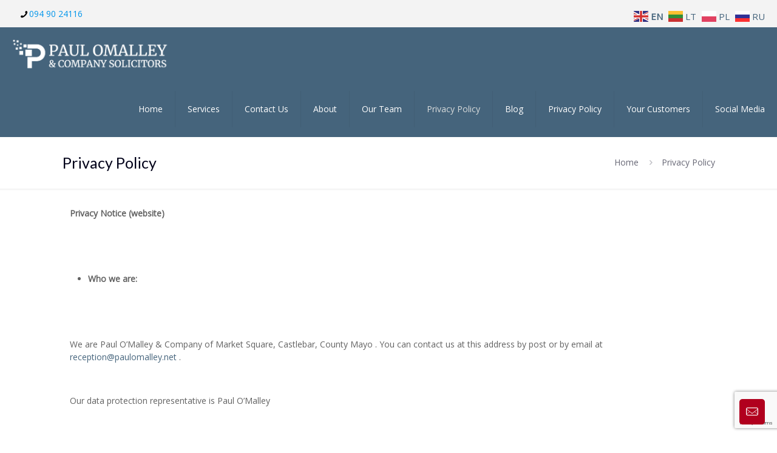

--- FILE ---
content_type: text/html; charset=utf-8
request_url: https://www.google.com/recaptcha/api2/anchor?ar=1&k=6LeXvYkaAAAAAGnLhh2p0oQdqvorW6npFm2s1WcH&co=aHR0cHM6Ly9wYXVsb21hbGxleXNvbGljaXRvcnMuaWU6NDQz&hl=en&v=7gg7H51Q-naNfhmCP3_R47ho&size=invisible&anchor-ms=20000&execute-ms=15000&cb=qws6qvjy2lng
body_size: 48066
content:
<!DOCTYPE HTML><html dir="ltr" lang="en"><head><meta http-equiv="Content-Type" content="text/html; charset=UTF-8">
<meta http-equiv="X-UA-Compatible" content="IE=edge">
<title>reCAPTCHA</title>
<style type="text/css">
/* cyrillic-ext */
@font-face {
  font-family: 'Roboto';
  font-style: normal;
  font-weight: 400;
  font-stretch: 100%;
  src: url(//fonts.gstatic.com/s/roboto/v48/KFO7CnqEu92Fr1ME7kSn66aGLdTylUAMa3GUBHMdazTgWw.woff2) format('woff2');
  unicode-range: U+0460-052F, U+1C80-1C8A, U+20B4, U+2DE0-2DFF, U+A640-A69F, U+FE2E-FE2F;
}
/* cyrillic */
@font-face {
  font-family: 'Roboto';
  font-style: normal;
  font-weight: 400;
  font-stretch: 100%;
  src: url(//fonts.gstatic.com/s/roboto/v48/KFO7CnqEu92Fr1ME7kSn66aGLdTylUAMa3iUBHMdazTgWw.woff2) format('woff2');
  unicode-range: U+0301, U+0400-045F, U+0490-0491, U+04B0-04B1, U+2116;
}
/* greek-ext */
@font-face {
  font-family: 'Roboto';
  font-style: normal;
  font-weight: 400;
  font-stretch: 100%;
  src: url(//fonts.gstatic.com/s/roboto/v48/KFO7CnqEu92Fr1ME7kSn66aGLdTylUAMa3CUBHMdazTgWw.woff2) format('woff2');
  unicode-range: U+1F00-1FFF;
}
/* greek */
@font-face {
  font-family: 'Roboto';
  font-style: normal;
  font-weight: 400;
  font-stretch: 100%;
  src: url(//fonts.gstatic.com/s/roboto/v48/KFO7CnqEu92Fr1ME7kSn66aGLdTylUAMa3-UBHMdazTgWw.woff2) format('woff2');
  unicode-range: U+0370-0377, U+037A-037F, U+0384-038A, U+038C, U+038E-03A1, U+03A3-03FF;
}
/* math */
@font-face {
  font-family: 'Roboto';
  font-style: normal;
  font-weight: 400;
  font-stretch: 100%;
  src: url(//fonts.gstatic.com/s/roboto/v48/KFO7CnqEu92Fr1ME7kSn66aGLdTylUAMawCUBHMdazTgWw.woff2) format('woff2');
  unicode-range: U+0302-0303, U+0305, U+0307-0308, U+0310, U+0312, U+0315, U+031A, U+0326-0327, U+032C, U+032F-0330, U+0332-0333, U+0338, U+033A, U+0346, U+034D, U+0391-03A1, U+03A3-03A9, U+03B1-03C9, U+03D1, U+03D5-03D6, U+03F0-03F1, U+03F4-03F5, U+2016-2017, U+2034-2038, U+203C, U+2040, U+2043, U+2047, U+2050, U+2057, U+205F, U+2070-2071, U+2074-208E, U+2090-209C, U+20D0-20DC, U+20E1, U+20E5-20EF, U+2100-2112, U+2114-2115, U+2117-2121, U+2123-214F, U+2190, U+2192, U+2194-21AE, U+21B0-21E5, U+21F1-21F2, U+21F4-2211, U+2213-2214, U+2216-22FF, U+2308-230B, U+2310, U+2319, U+231C-2321, U+2336-237A, U+237C, U+2395, U+239B-23B7, U+23D0, U+23DC-23E1, U+2474-2475, U+25AF, U+25B3, U+25B7, U+25BD, U+25C1, U+25CA, U+25CC, U+25FB, U+266D-266F, U+27C0-27FF, U+2900-2AFF, U+2B0E-2B11, U+2B30-2B4C, U+2BFE, U+3030, U+FF5B, U+FF5D, U+1D400-1D7FF, U+1EE00-1EEFF;
}
/* symbols */
@font-face {
  font-family: 'Roboto';
  font-style: normal;
  font-weight: 400;
  font-stretch: 100%;
  src: url(//fonts.gstatic.com/s/roboto/v48/KFO7CnqEu92Fr1ME7kSn66aGLdTylUAMaxKUBHMdazTgWw.woff2) format('woff2');
  unicode-range: U+0001-000C, U+000E-001F, U+007F-009F, U+20DD-20E0, U+20E2-20E4, U+2150-218F, U+2190, U+2192, U+2194-2199, U+21AF, U+21E6-21F0, U+21F3, U+2218-2219, U+2299, U+22C4-22C6, U+2300-243F, U+2440-244A, U+2460-24FF, U+25A0-27BF, U+2800-28FF, U+2921-2922, U+2981, U+29BF, U+29EB, U+2B00-2BFF, U+4DC0-4DFF, U+FFF9-FFFB, U+10140-1018E, U+10190-1019C, U+101A0, U+101D0-101FD, U+102E0-102FB, U+10E60-10E7E, U+1D2C0-1D2D3, U+1D2E0-1D37F, U+1F000-1F0FF, U+1F100-1F1AD, U+1F1E6-1F1FF, U+1F30D-1F30F, U+1F315, U+1F31C, U+1F31E, U+1F320-1F32C, U+1F336, U+1F378, U+1F37D, U+1F382, U+1F393-1F39F, U+1F3A7-1F3A8, U+1F3AC-1F3AF, U+1F3C2, U+1F3C4-1F3C6, U+1F3CA-1F3CE, U+1F3D4-1F3E0, U+1F3ED, U+1F3F1-1F3F3, U+1F3F5-1F3F7, U+1F408, U+1F415, U+1F41F, U+1F426, U+1F43F, U+1F441-1F442, U+1F444, U+1F446-1F449, U+1F44C-1F44E, U+1F453, U+1F46A, U+1F47D, U+1F4A3, U+1F4B0, U+1F4B3, U+1F4B9, U+1F4BB, U+1F4BF, U+1F4C8-1F4CB, U+1F4D6, U+1F4DA, U+1F4DF, U+1F4E3-1F4E6, U+1F4EA-1F4ED, U+1F4F7, U+1F4F9-1F4FB, U+1F4FD-1F4FE, U+1F503, U+1F507-1F50B, U+1F50D, U+1F512-1F513, U+1F53E-1F54A, U+1F54F-1F5FA, U+1F610, U+1F650-1F67F, U+1F687, U+1F68D, U+1F691, U+1F694, U+1F698, U+1F6AD, U+1F6B2, U+1F6B9-1F6BA, U+1F6BC, U+1F6C6-1F6CF, U+1F6D3-1F6D7, U+1F6E0-1F6EA, U+1F6F0-1F6F3, U+1F6F7-1F6FC, U+1F700-1F7FF, U+1F800-1F80B, U+1F810-1F847, U+1F850-1F859, U+1F860-1F887, U+1F890-1F8AD, U+1F8B0-1F8BB, U+1F8C0-1F8C1, U+1F900-1F90B, U+1F93B, U+1F946, U+1F984, U+1F996, U+1F9E9, U+1FA00-1FA6F, U+1FA70-1FA7C, U+1FA80-1FA89, U+1FA8F-1FAC6, U+1FACE-1FADC, U+1FADF-1FAE9, U+1FAF0-1FAF8, U+1FB00-1FBFF;
}
/* vietnamese */
@font-face {
  font-family: 'Roboto';
  font-style: normal;
  font-weight: 400;
  font-stretch: 100%;
  src: url(//fonts.gstatic.com/s/roboto/v48/KFO7CnqEu92Fr1ME7kSn66aGLdTylUAMa3OUBHMdazTgWw.woff2) format('woff2');
  unicode-range: U+0102-0103, U+0110-0111, U+0128-0129, U+0168-0169, U+01A0-01A1, U+01AF-01B0, U+0300-0301, U+0303-0304, U+0308-0309, U+0323, U+0329, U+1EA0-1EF9, U+20AB;
}
/* latin-ext */
@font-face {
  font-family: 'Roboto';
  font-style: normal;
  font-weight: 400;
  font-stretch: 100%;
  src: url(//fonts.gstatic.com/s/roboto/v48/KFO7CnqEu92Fr1ME7kSn66aGLdTylUAMa3KUBHMdazTgWw.woff2) format('woff2');
  unicode-range: U+0100-02BA, U+02BD-02C5, U+02C7-02CC, U+02CE-02D7, U+02DD-02FF, U+0304, U+0308, U+0329, U+1D00-1DBF, U+1E00-1E9F, U+1EF2-1EFF, U+2020, U+20A0-20AB, U+20AD-20C0, U+2113, U+2C60-2C7F, U+A720-A7FF;
}
/* latin */
@font-face {
  font-family: 'Roboto';
  font-style: normal;
  font-weight: 400;
  font-stretch: 100%;
  src: url(//fonts.gstatic.com/s/roboto/v48/KFO7CnqEu92Fr1ME7kSn66aGLdTylUAMa3yUBHMdazQ.woff2) format('woff2');
  unicode-range: U+0000-00FF, U+0131, U+0152-0153, U+02BB-02BC, U+02C6, U+02DA, U+02DC, U+0304, U+0308, U+0329, U+2000-206F, U+20AC, U+2122, U+2191, U+2193, U+2212, U+2215, U+FEFF, U+FFFD;
}
/* cyrillic-ext */
@font-face {
  font-family: 'Roboto';
  font-style: normal;
  font-weight: 500;
  font-stretch: 100%;
  src: url(//fonts.gstatic.com/s/roboto/v48/KFO7CnqEu92Fr1ME7kSn66aGLdTylUAMa3GUBHMdazTgWw.woff2) format('woff2');
  unicode-range: U+0460-052F, U+1C80-1C8A, U+20B4, U+2DE0-2DFF, U+A640-A69F, U+FE2E-FE2F;
}
/* cyrillic */
@font-face {
  font-family: 'Roboto';
  font-style: normal;
  font-weight: 500;
  font-stretch: 100%;
  src: url(//fonts.gstatic.com/s/roboto/v48/KFO7CnqEu92Fr1ME7kSn66aGLdTylUAMa3iUBHMdazTgWw.woff2) format('woff2');
  unicode-range: U+0301, U+0400-045F, U+0490-0491, U+04B0-04B1, U+2116;
}
/* greek-ext */
@font-face {
  font-family: 'Roboto';
  font-style: normal;
  font-weight: 500;
  font-stretch: 100%;
  src: url(//fonts.gstatic.com/s/roboto/v48/KFO7CnqEu92Fr1ME7kSn66aGLdTylUAMa3CUBHMdazTgWw.woff2) format('woff2');
  unicode-range: U+1F00-1FFF;
}
/* greek */
@font-face {
  font-family: 'Roboto';
  font-style: normal;
  font-weight: 500;
  font-stretch: 100%;
  src: url(//fonts.gstatic.com/s/roboto/v48/KFO7CnqEu92Fr1ME7kSn66aGLdTylUAMa3-UBHMdazTgWw.woff2) format('woff2');
  unicode-range: U+0370-0377, U+037A-037F, U+0384-038A, U+038C, U+038E-03A1, U+03A3-03FF;
}
/* math */
@font-face {
  font-family: 'Roboto';
  font-style: normal;
  font-weight: 500;
  font-stretch: 100%;
  src: url(//fonts.gstatic.com/s/roboto/v48/KFO7CnqEu92Fr1ME7kSn66aGLdTylUAMawCUBHMdazTgWw.woff2) format('woff2');
  unicode-range: U+0302-0303, U+0305, U+0307-0308, U+0310, U+0312, U+0315, U+031A, U+0326-0327, U+032C, U+032F-0330, U+0332-0333, U+0338, U+033A, U+0346, U+034D, U+0391-03A1, U+03A3-03A9, U+03B1-03C9, U+03D1, U+03D5-03D6, U+03F0-03F1, U+03F4-03F5, U+2016-2017, U+2034-2038, U+203C, U+2040, U+2043, U+2047, U+2050, U+2057, U+205F, U+2070-2071, U+2074-208E, U+2090-209C, U+20D0-20DC, U+20E1, U+20E5-20EF, U+2100-2112, U+2114-2115, U+2117-2121, U+2123-214F, U+2190, U+2192, U+2194-21AE, U+21B0-21E5, U+21F1-21F2, U+21F4-2211, U+2213-2214, U+2216-22FF, U+2308-230B, U+2310, U+2319, U+231C-2321, U+2336-237A, U+237C, U+2395, U+239B-23B7, U+23D0, U+23DC-23E1, U+2474-2475, U+25AF, U+25B3, U+25B7, U+25BD, U+25C1, U+25CA, U+25CC, U+25FB, U+266D-266F, U+27C0-27FF, U+2900-2AFF, U+2B0E-2B11, U+2B30-2B4C, U+2BFE, U+3030, U+FF5B, U+FF5D, U+1D400-1D7FF, U+1EE00-1EEFF;
}
/* symbols */
@font-face {
  font-family: 'Roboto';
  font-style: normal;
  font-weight: 500;
  font-stretch: 100%;
  src: url(//fonts.gstatic.com/s/roboto/v48/KFO7CnqEu92Fr1ME7kSn66aGLdTylUAMaxKUBHMdazTgWw.woff2) format('woff2');
  unicode-range: U+0001-000C, U+000E-001F, U+007F-009F, U+20DD-20E0, U+20E2-20E4, U+2150-218F, U+2190, U+2192, U+2194-2199, U+21AF, U+21E6-21F0, U+21F3, U+2218-2219, U+2299, U+22C4-22C6, U+2300-243F, U+2440-244A, U+2460-24FF, U+25A0-27BF, U+2800-28FF, U+2921-2922, U+2981, U+29BF, U+29EB, U+2B00-2BFF, U+4DC0-4DFF, U+FFF9-FFFB, U+10140-1018E, U+10190-1019C, U+101A0, U+101D0-101FD, U+102E0-102FB, U+10E60-10E7E, U+1D2C0-1D2D3, U+1D2E0-1D37F, U+1F000-1F0FF, U+1F100-1F1AD, U+1F1E6-1F1FF, U+1F30D-1F30F, U+1F315, U+1F31C, U+1F31E, U+1F320-1F32C, U+1F336, U+1F378, U+1F37D, U+1F382, U+1F393-1F39F, U+1F3A7-1F3A8, U+1F3AC-1F3AF, U+1F3C2, U+1F3C4-1F3C6, U+1F3CA-1F3CE, U+1F3D4-1F3E0, U+1F3ED, U+1F3F1-1F3F3, U+1F3F5-1F3F7, U+1F408, U+1F415, U+1F41F, U+1F426, U+1F43F, U+1F441-1F442, U+1F444, U+1F446-1F449, U+1F44C-1F44E, U+1F453, U+1F46A, U+1F47D, U+1F4A3, U+1F4B0, U+1F4B3, U+1F4B9, U+1F4BB, U+1F4BF, U+1F4C8-1F4CB, U+1F4D6, U+1F4DA, U+1F4DF, U+1F4E3-1F4E6, U+1F4EA-1F4ED, U+1F4F7, U+1F4F9-1F4FB, U+1F4FD-1F4FE, U+1F503, U+1F507-1F50B, U+1F50D, U+1F512-1F513, U+1F53E-1F54A, U+1F54F-1F5FA, U+1F610, U+1F650-1F67F, U+1F687, U+1F68D, U+1F691, U+1F694, U+1F698, U+1F6AD, U+1F6B2, U+1F6B9-1F6BA, U+1F6BC, U+1F6C6-1F6CF, U+1F6D3-1F6D7, U+1F6E0-1F6EA, U+1F6F0-1F6F3, U+1F6F7-1F6FC, U+1F700-1F7FF, U+1F800-1F80B, U+1F810-1F847, U+1F850-1F859, U+1F860-1F887, U+1F890-1F8AD, U+1F8B0-1F8BB, U+1F8C0-1F8C1, U+1F900-1F90B, U+1F93B, U+1F946, U+1F984, U+1F996, U+1F9E9, U+1FA00-1FA6F, U+1FA70-1FA7C, U+1FA80-1FA89, U+1FA8F-1FAC6, U+1FACE-1FADC, U+1FADF-1FAE9, U+1FAF0-1FAF8, U+1FB00-1FBFF;
}
/* vietnamese */
@font-face {
  font-family: 'Roboto';
  font-style: normal;
  font-weight: 500;
  font-stretch: 100%;
  src: url(//fonts.gstatic.com/s/roboto/v48/KFO7CnqEu92Fr1ME7kSn66aGLdTylUAMa3OUBHMdazTgWw.woff2) format('woff2');
  unicode-range: U+0102-0103, U+0110-0111, U+0128-0129, U+0168-0169, U+01A0-01A1, U+01AF-01B0, U+0300-0301, U+0303-0304, U+0308-0309, U+0323, U+0329, U+1EA0-1EF9, U+20AB;
}
/* latin-ext */
@font-face {
  font-family: 'Roboto';
  font-style: normal;
  font-weight: 500;
  font-stretch: 100%;
  src: url(//fonts.gstatic.com/s/roboto/v48/KFO7CnqEu92Fr1ME7kSn66aGLdTylUAMa3KUBHMdazTgWw.woff2) format('woff2');
  unicode-range: U+0100-02BA, U+02BD-02C5, U+02C7-02CC, U+02CE-02D7, U+02DD-02FF, U+0304, U+0308, U+0329, U+1D00-1DBF, U+1E00-1E9F, U+1EF2-1EFF, U+2020, U+20A0-20AB, U+20AD-20C0, U+2113, U+2C60-2C7F, U+A720-A7FF;
}
/* latin */
@font-face {
  font-family: 'Roboto';
  font-style: normal;
  font-weight: 500;
  font-stretch: 100%;
  src: url(//fonts.gstatic.com/s/roboto/v48/KFO7CnqEu92Fr1ME7kSn66aGLdTylUAMa3yUBHMdazQ.woff2) format('woff2');
  unicode-range: U+0000-00FF, U+0131, U+0152-0153, U+02BB-02BC, U+02C6, U+02DA, U+02DC, U+0304, U+0308, U+0329, U+2000-206F, U+20AC, U+2122, U+2191, U+2193, U+2212, U+2215, U+FEFF, U+FFFD;
}
/* cyrillic-ext */
@font-face {
  font-family: 'Roboto';
  font-style: normal;
  font-weight: 900;
  font-stretch: 100%;
  src: url(//fonts.gstatic.com/s/roboto/v48/KFO7CnqEu92Fr1ME7kSn66aGLdTylUAMa3GUBHMdazTgWw.woff2) format('woff2');
  unicode-range: U+0460-052F, U+1C80-1C8A, U+20B4, U+2DE0-2DFF, U+A640-A69F, U+FE2E-FE2F;
}
/* cyrillic */
@font-face {
  font-family: 'Roboto';
  font-style: normal;
  font-weight: 900;
  font-stretch: 100%;
  src: url(//fonts.gstatic.com/s/roboto/v48/KFO7CnqEu92Fr1ME7kSn66aGLdTylUAMa3iUBHMdazTgWw.woff2) format('woff2');
  unicode-range: U+0301, U+0400-045F, U+0490-0491, U+04B0-04B1, U+2116;
}
/* greek-ext */
@font-face {
  font-family: 'Roboto';
  font-style: normal;
  font-weight: 900;
  font-stretch: 100%;
  src: url(//fonts.gstatic.com/s/roboto/v48/KFO7CnqEu92Fr1ME7kSn66aGLdTylUAMa3CUBHMdazTgWw.woff2) format('woff2');
  unicode-range: U+1F00-1FFF;
}
/* greek */
@font-face {
  font-family: 'Roboto';
  font-style: normal;
  font-weight: 900;
  font-stretch: 100%;
  src: url(//fonts.gstatic.com/s/roboto/v48/KFO7CnqEu92Fr1ME7kSn66aGLdTylUAMa3-UBHMdazTgWw.woff2) format('woff2');
  unicode-range: U+0370-0377, U+037A-037F, U+0384-038A, U+038C, U+038E-03A1, U+03A3-03FF;
}
/* math */
@font-face {
  font-family: 'Roboto';
  font-style: normal;
  font-weight: 900;
  font-stretch: 100%;
  src: url(//fonts.gstatic.com/s/roboto/v48/KFO7CnqEu92Fr1ME7kSn66aGLdTylUAMawCUBHMdazTgWw.woff2) format('woff2');
  unicode-range: U+0302-0303, U+0305, U+0307-0308, U+0310, U+0312, U+0315, U+031A, U+0326-0327, U+032C, U+032F-0330, U+0332-0333, U+0338, U+033A, U+0346, U+034D, U+0391-03A1, U+03A3-03A9, U+03B1-03C9, U+03D1, U+03D5-03D6, U+03F0-03F1, U+03F4-03F5, U+2016-2017, U+2034-2038, U+203C, U+2040, U+2043, U+2047, U+2050, U+2057, U+205F, U+2070-2071, U+2074-208E, U+2090-209C, U+20D0-20DC, U+20E1, U+20E5-20EF, U+2100-2112, U+2114-2115, U+2117-2121, U+2123-214F, U+2190, U+2192, U+2194-21AE, U+21B0-21E5, U+21F1-21F2, U+21F4-2211, U+2213-2214, U+2216-22FF, U+2308-230B, U+2310, U+2319, U+231C-2321, U+2336-237A, U+237C, U+2395, U+239B-23B7, U+23D0, U+23DC-23E1, U+2474-2475, U+25AF, U+25B3, U+25B7, U+25BD, U+25C1, U+25CA, U+25CC, U+25FB, U+266D-266F, U+27C0-27FF, U+2900-2AFF, U+2B0E-2B11, U+2B30-2B4C, U+2BFE, U+3030, U+FF5B, U+FF5D, U+1D400-1D7FF, U+1EE00-1EEFF;
}
/* symbols */
@font-face {
  font-family: 'Roboto';
  font-style: normal;
  font-weight: 900;
  font-stretch: 100%;
  src: url(//fonts.gstatic.com/s/roboto/v48/KFO7CnqEu92Fr1ME7kSn66aGLdTylUAMaxKUBHMdazTgWw.woff2) format('woff2');
  unicode-range: U+0001-000C, U+000E-001F, U+007F-009F, U+20DD-20E0, U+20E2-20E4, U+2150-218F, U+2190, U+2192, U+2194-2199, U+21AF, U+21E6-21F0, U+21F3, U+2218-2219, U+2299, U+22C4-22C6, U+2300-243F, U+2440-244A, U+2460-24FF, U+25A0-27BF, U+2800-28FF, U+2921-2922, U+2981, U+29BF, U+29EB, U+2B00-2BFF, U+4DC0-4DFF, U+FFF9-FFFB, U+10140-1018E, U+10190-1019C, U+101A0, U+101D0-101FD, U+102E0-102FB, U+10E60-10E7E, U+1D2C0-1D2D3, U+1D2E0-1D37F, U+1F000-1F0FF, U+1F100-1F1AD, U+1F1E6-1F1FF, U+1F30D-1F30F, U+1F315, U+1F31C, U+1F31E, U+1F320-1F32C, U+1F336, U+1F378, U+1F37D, U+1F382, U+1F393-1F39F, U+1F3A7-1F3A8, U+1F3AC-1F3AF, U+1F3C2, U+1F3C4-1F3C6, U+1F3CA-1F3CE, U+1F3D4-1F3E0, U+1F3ED, U+1F3F1-1F3F3, U+1F3F5-1F3F7, U+1F408, U+1F415, U+1F41F, U+1F426, U+1F43F, U+1F441-1F442, U+1F444, U+1F446-1F449, U+1F44C-1F44E, U+1F453, U+1F46A, U+1F47D, U+1F4A3, U+1F4B0, U+1F4B3, U+1F4B9, U+1F4BB, U+1F4BF, U+1F4C8-1F4CB, U+1F4D6, U+1F4DA, U+1F4DF, U+1F4E3-1F4E6, U+1F4EA-1F4ED, U+1F4F7, U+1F4F9-1F4FB, U+1F4FD-1F4FE, U+1F503, U+1F507-1F50B, U+1F50D, U+1F512-1F513, U+1F53E-1F54A, U+1F54F-1F5FA, U+1F610, U+1F650-1F67F, U+1F687, U+1F68D, U+1F691, U+1F694, U+1F698, U+1F6AD, U+1F6B2, U+1F6B9-1F6BA, U+1F6BC, U+1F6C6-1F6CF, U+1F6D3-1F6D7, U+1F6E0-1F6EA, U+1F6F0-1F6F3, U+1F6F7-1F6FC, U+1F700-1F7FF, U+1F800-1F80B, U+1F810-1F847, U+1F850-1F859, U+1F860-1F887, U+1F890-1F8AD, U+1F8B0-1F8BB, U+1F8C0-1F8C1, U+1F900-1F90B, U+1F93B, U+1F946, U+1F984, U+1F996, U+1F9E9, U+1FA00-1FA6F, U+1FA70-1FA7C, U+1FA80-1FA89, U+1FA8F-1FAC6, U+1FACE-1FADC, U+1FADF-1FAE9, U+1FAF0-1FAF8, U+1FB00-1FBFF;
}
/* vietnamese */
@font-face {
  font-family: 'Roboto';
  font-style: normal;
  font-weight: 900;
  font-stretch: 100%;
  src: url(//fonts.gstatic.com/s/roboto/v48/KFO7CnqEu92Fr1ME7kSn66aGLdTylUAMa3OUBHMdazTgWw.woff2) format('woff2');
  unicode-range: U+0102-0103, U+0110-0111, U+0128-0129, U+0168-0169, U+01A0-01A1, U+01AF-01B0, U+0300-0301, U+0303-0304, U+0308-0309, U+0323, U+0329, U+1EA0-1EF9, U+20AB;
}
/* latin-ext */
@font-face {
  font-family: 'Roboto';
  font-style: normal;
  font-weight: 900;
  font-stretch: 100%;
  src: url(//fonts.gstatic.com/s/roboto/v48/KFO7CnqEu92Fr1ME7kSn66aGLdTylUAMa3KUBHMdazTgWw.woff2) format('woff2');
  unicode-range: U+0100-02BA, U+02BD-02C5, U+02C7-02CC, U+02CE-02D7, U+02DD-02FF, U+0304, U+0308, U+0329, U+1D00-1DBF, U+1E00-1E9F, U+1EF2-1EFF, U+2020, U+20A0-20AB, U+20AD-20C0, U+2113, U+2C60-2C7F, U+A720-A7FF;
}
/* latin */
@font-face {
  font-family: 'Roboto';
  font-style: normal;
  font-weight: 900;
  font-stretch: 100%;
  src: url(//fonts.gstatic.com/s/roboto/v48/KFO7CnqEu92Fr1ME7kSn66aGLdTylUAMa3yUBHMdazQ.woff2) format('woff2');
  unicode-range: U+0000-00FF, U+0131, U+0152-0153, U+02BB-02BC, U+02C6, U+02DA, U+02DC, U+0304, U+0308, U+0329, U+2000-206F, U+20AC, U+2122, U+2191, U+2193, U+2212, U+2215, U+FEFF, U+FFFD;
}

</style>
<link rel="stylesheet" type="text/css" href="https://www.gstatic.com/recaptcha/releases/7gg7H51Q-naNfhmCP3_R47ho/styles__ltr.css">
<script nonce="_2l-IUvUfOdkuIClTdfpqA" type="text/javascript">window['__recaptcha_api'] = 'https://www.google.com/recaptcha/api2/';</script>
<script type="text/javascript" src="https://www.gstatic.com/recaptcha/releases/7gg7H51Q-naNfhmCP3_R47ho/recaptcha__en.js" nonce="_2l-IUvUfOdkuIClTdfpqA">
      
    </script></head>
<body><div id="rc-anchor-alert" class="rc-anchor-alert"></div>
<input type="hidden" id="recaptcha-token" value="[base64]">
<script type="text/javascript" nonce="_2l-IUvUfOdkuIClTdfpqA">
      recaptcha.anchor.Main.init("[\x22ainput\x22,[\x22bgdata\x22,\x22\x22,\[base64]/[base64]/[base64]/KE4oMTI0LHYsdi5HKSxMWihsLHYpKTpOKDEyNCx2LGwpLFYpLHYpLFQpKSxGKDE3MSx2KX0scjc9ZnVuY3Rpb24obCl7cmV0dXJuIGx9LEM9ZnVuY3Rpb24obCxWLHYpe04odixsLFYpLFZbYWtdPTI3OTZ9LG49ZnVuY3Rpb24obCxWKXtWLlg9KChWLlg/[base64]/[base64]/[base64]/[base64]/[base64]/[base64]/[base64]/[base64]/[base64]/[base64]/[base64]\\u003d\x22,\[base64]\\u003d\\u003d\x22,\x22F0ElWzzDiXc9YsKBVjTCjcO/wobCg8OoFMK0w4lWVMKLXsKlfXMaJi7DrAZjw5kywpLDrMObEcORVMOTQXJ+UgbCtQApwrbCqUzDpzlNdXkrw55KSMKjw4FmZxjChcOvT8KgQ8O6GMKTSnFGfA3DsErDucOIQ8KeY8O6w5PCrQ7CncKrQDQYLnLCn8KtXhgSNmYkJ8Kcw43Dkw/CvAjDrQ48woMywqXDjgzCsClNWsOfw6jDvmDDrsKEPTnCpz1gwovDgMODwoVCwrsoVcOYwpnDjsO/[base64]/[base64]/DiB8Pw79Ifz/CrsKJwoXDjHfCj3XCksKbwrlfw68xw6gEwqkmwo3DhzwIJMOVYsOfw6LCoitCw7Rhwp0GFMO5wrrCszLCh8KTJsOtY8KCwpDDkknDoC5owozClMOtw4kfwqlOw6fCssOdVzrDnEVsD1TCug/CkBDCuxdiPhLCu8KeNBxawrDCmU3Dl8ORG8K/I1Nrc8O6RcKKw5vCgGHClcKQLsObw6PCqcKHw5NYKmPChMK3w7Frw5fDmcOXLsKFbcKawrTDhcOswp0PTsOwb8KQecOawqwWw7ViSmZrRRnCs8KZF0/DhcOYw4xtw6PDvsOsR1LDpkl9woDCuB4yEGQfIsKVQMKFTWBow73DpnBnw6rCjh9YOMKdVQvDkMOqwrgmwplbwrIRw7PClsKKwrPDu0DCpV59w799dsObQ1fDl8O9P8OWHRbDjDs2w63Cn0DCrcOjw6rCkV1fFjTCv8K0w45dSMKXwod/wq3DrDLDkS4Tw4oXw5E8wqDDhThiw6YpJcKQcyJESivDlcOleg3CgMO/[base64]/Dhx7CoyBjw6ooHWTDgcKXw6rDl8O0ZGDDuxzDssO3w7zDo1ZBY8KewqsKw4DDgSrDg8KKwqc0wrY5X1zDiA0OehHDvcObaMOUFMKwwoPDnikZRMOgwq4Fw43CkVU/WsOVwr4mwr3CgsOhw7pCw50XZzp5w7IcBCTCicKNwqY/[base64]/CnsKzYTHDtx99I8O7JMOGw5YTw5/DjcOsPUt+GcOafMORTcO8w6QQw7XDnMOAPMKrCcOZw5kodGNuw78Awro3JxcFQwzCqMKbNH7DmMKgw47DrknDlMO4wrvDmhlKUxgWw5jDuMOZE3sDwqVFKyQlBwfDsAsiwovCqsOnEF4/[base64]/wrxPZ8OKWAV8w5YtwrnDjMOQwq14UUEWw7M4Z37Du8KNdRoRXX96YEZHSRhKwpNfwqDClyIWw6UNw4c3wo0Ow5QAw6sCwo0Mw7/DvwzCtjlGw5jDlWtzISYZUmA1wrNzEWIpbUXCqcO7w5jDo1/[base64]/[base64]/DvcOga315w4LDh8OYw7EGwqDCpGDCq2bCjyXDpGALehTCr8KAw79IJ8KmFgoLw7k/w5kLwozDuSQhGsKbw6vDgcKUwq7Cu8KZAsKXaMOMP8OGf8O/NcKHw4/CjcOgZcKCQVtqwpLCm8OhKcKsA8OZWz/CqjvCuMO/w5DDpcO0JAttw63CrcOGwq8kwojCj8KkwobClMKqBHfCkxbDrjPCpH7CscKnbkzDqFBcfcOUw68/CMOvScOTw5Uww4zDqhnDuhw7w4zCr8KGw4gFcsKmJSgwOMOTSFzCsWHDi8KHLHxdOsOdGwkmwrleaVnDmFYwCX7Cp8OHwqIvY1nCiVjCrWfDvQgZw6tew5nDhsKbwozCtcKyw6TDgkjCgcKrLk/[base64]/CiiZbKsKuwq/[base64]/[base64]/w7cTwotEwolidMOUw7UZw6rDlMOew4QNw7fDpsKCQMOGLMO4AMO2aS4LwqlEw4hlOsKCwrYGd1jDssKRLsONfAjCmcOyw4/DrQfCtMKQw5IQwpN+wrIGw4TDuQUCI8K7X21jHMKQw7FrOxgew4DCpyvCrGZHw7DDrGHDi37CgFZjw4Qzwo/Dh0dwNj/[base64]/[base64]/[base64]/DuzECZcK8PMOjMAIQw6QCVDrCh8OiYcKQwqMOa8KIBUjDjlPDtMKJwo7CnMOgwr51OMKqVsKlwpPCqcKtw7JnwoLDoRbCtMKpwqIiVz5ePAoswoLCqsKDW8OhW8K2GAvCpj/CjsKuw4ISwpksCcOwczdJw6HChsKFQGxYWRXCiMKZNHrDm0Jte8O8AMKlXxk/wqbDscOFwqvDijsFRsOQw7nCh8Kfwr4Two83w6khw6LDlMOCYMK/CcOrwqZLwogiBMKvMl4vw5DDqC4fw7/DtwQdwq3DunXCn1IZw6vCrcO8wqNyOSjDscOlwqACL8OSWMKnw64UAsOYdmYebDfDicKjXcOSHMORMCt/csO6OsKWdBduFBDCt8OswoVOHcKaH2wICjZ1w7/[base64]/Dnh9aanlhw6BgwoLDu8KtwovDniZOwpFEwoc1PXcIwrTDlMORecKOW8K8WcKdbj4YwoQlw5jDggDCjj/[base64]/DqUFWJywkw4MVN8Odwq0IVMKwwrUxw4omQ8ONwqTCploDwoDCt27Dm8OoL2/DgsKnJcOAQcK9w5vDgsKgEjs5w4DDild9C8OZw61UQBHCkCArw74SH2YRwqfCmEFgw7TDicOcCMOywqbCrAnCviUJw6bCkylIVWVtJXnClzdHA8ODIzjDl8O/wpBVYy5kw60Gwq40JVvCsMK+d3tOSHQfwpLCrsOLETXDslTDtX8yZsOjesKUwp8Uwo7Cm8O5w5nCtcOWwpoTQsKRwplKacKbw6fCix/CksKLwqLDgWZmw7HDnkXDqDXCq8OqUx/[base64]/Dr8KeARIeHmLDv8KSw5dKNcOHIsONw6ZAUcKbw7FawqvCtMO/w77DocKSwq7Cg3jDlgfCgnbDucOVVMK6RcOqTMOTwpnCg8OJK2DCq2dpw7kKwrgZw5LCu8KxwrwzwpzCnm4dXFELwpMzw4TDmBXCmGIgw6bCthovM2LCiih6wq7DqhjDo8OHeT5aJcOzw4rCv8Kdw6FYKMObwrjDiD3DoB/[base64]/w6zCksKsUcKwEh4/w6knOMKZwoPCsMONQErClVMYw54Xw6HCpMKcBX7CnsK6dm7DpMK1w63CjMOowqPCu8KLWsKTdWDDkMKPFMKQwo4hGi7Dl8OpwrcWe8K1wqXDmBgPG8Ove8K6wrTClcKUEBHCtsK0BMKvw6TDnhDChzzDv8OKThsQwqbDusO/ZyZFw410w7I/T8KZwoRwHsK3wpHDljPDny4+JsKEw7rCtiJHw7zCqxxlw4oWw4MTw6svCg3Dlj3CtUDDmMOVR8O2F8Kaw6/CrcK0wpkawovDqMKkOcOYw59Dw7t9VRIvekcywqHCp8OfGR/Co8ObZMKMKsOZA0jCt8OpwrnDn28tRTnDpcK8ZMO/[base64]/[base64]/ClAoVFMK6GnHDscKnwpLDtsOqSFxBK8KrLkjCnRZow7LCg8KLA8Oow77DlwTCtD7DqUjDqCDCvsKlwqLDnsKgw50NwpnDiUzDqcK7Lhl6w4wOwpXCo8K0woXChsO6wqVnwpzCoMKxJBHCpk/Djw5gTsKudMOiN1p7CyTDnXwpw5k2w7HDhFQrw5c3w6RlH0/DjcKuwp/DucO4TMO7TsObcELDt0PCmFHChcK2K37CrcKLEDc0wpTCvGTDisK4wqLDgHbCrgghw6h0S8OdRnsUwqgPBQvCrMKgw4Fjw74XUhPDslRIw4syw4nDomXCo8O1w5xjcy3DkDjCv8KBJsKyw5JNw40kEcOWw6LDm3DDoh/DocOKQcOtRGnDkyQoJ8KMFA8aw57ChcO/SQbCrcKRw5hbcyzDsMKow73DhcO5wpoIH1bCsVfCqcK3Gh1XFMO7P8Ogw5LCjsKcRFM/wqldw4LDgsOnd8K0BcO5wq0/ZhbDsmMMbsOLw4kKwr3DsMO3EcK7wqjDsylKX37CnsK1w7bCq2DDiMOZfcKCC8OWWDvDjsOHwo7DjMKOwrHCs8KFcVbCsilmw5x3WsK7FMK5bzvCv3MGcBITw67CqkgdThFhZ8KlDMK7wqYjwpRkPcKOADLCjE/DgMKkElbDgDA6AcKvwonDsH7Cv8Kxwrx6YjbCoMOXwq7Dg3YTw77DlH7DkMOtw5PCqXnDv1TDhsOaw7VYKcO3NMK/[base64]/DumQ1wrs8NgIAwqFaw5HDrMObdn4aw4Mzw6/[base64]/ClxbCucOKw6TCmxnCmMOzw5/DjsKEw61Jw4x0RsK3VTrCssK6wp/CjlLCpcOHw7zDtyg9I8O9w5DCihLDrVzDlcKqEW/DjADCtsO1cWzDnHQ4Q8K+wqTDjQ11UDfCrcKsw5ROT3Ecwr7DkT/DohJuBgBIwpLCoi0EHWtDK1fCu1pTw5PDuQjCnjPDrcKIwojDmipiwqJVMMOAw4TDpMKsw5LDgBg4w7NNw4HDjMOCHG42wrfDkcO3wo/CuznCjcO9Azl/[base64]/CvsOlw54lDcKVwpciw4nDhirDhMK6wq7CtyQUw5dtw7rCjA7CiMO/[base64]/CkiEDC8OOwqEEwoIfZsK3AcOHwpJMEmBdNsOswp7CkAjCswh9wqdFw5fCjsKww51MYEvCkUVzw6gEwpvDv8KEcV09wpXCsWkAWRtXw6rDqsOeNMOuw7LDhsK3woDDi8OzwowVwrd/LDkgQ8ORwqXDnwFuwpzDssORcsKCwp7DjcKWw4jDjsOXwrPDj8KJw7/CklLDvFDCu8KewqN9Y8OWwro6MGTDsQYHHjHCoMOdTMK4YcOlw5nCmBhqdsOsLEXDscKYTMOmwrNLwrJ+wqdbIsKbwqB3XcOCThliwp93w5PDnhHDhE8wAGTCmXjCrDsJw5RMwqzCo0FJw7vCgcKqw74QM3TCvU7DscOxdifDh8OwwrIxK8OrwrDDuxMQw5spwr/CscOrw5Elw4lIAAnCmioFw7t+wrbDksOYBHnCtVAaI1zCrsOtwoQOwqjCty7DocOEw5DCqcK+IXoRwqBRw7E8OsONW8Kyw6zClsOiwrrCq8OJw6UFaUjCn1FxB0tsw5xjBsK7w7lewq9MwrXDvcKrd8OPCTPCglrDskzCvcOvaEIQw6DCj8OFTV/DiFcFwq/CpcKkw6bDi2YRwrgJD2DCvcOswppcwqYvwoscwrPDhxvDj8OVZSLDlCsFRQ7ClMKpw5HCvcOFTVVhwofDjsO3w6A9w5QNw6MEIR/CpxbDkMOVwp/ClcKWwrJzwqvClUnCnlMYw7fCncKjb21aw40Qw4TCm08LVsO8CcOvXMOMU8O3wobDumLCtsObw7LDqk0dNMKvL8OSG23DnCpxYMKzD8KWwpPDtVM/chTDi8K2wonDh8KXwr0MPULDplbCsQAOLE5EwoZUKMOOw6XDq8KJwrvCrcOXwp/ClsK/LMK2w4o1NcOnADQeb2XCgcORw5YAwoobwqMJQMO0wqTDvSRqwocuTltXwpZPwploIsKJb8Oaw6HCgMKew7tLw6rDncOrw7DCqsKEERHDgV7Doxg3LT5SNRrCnsKQZMODdMKMJ8K/OsOVZsKvdsOvwpTDtDkDcMOEYk8Ow5XCmTnCqMKqwoHCuA7CuBNjwpJiw5DCkG9ZwrvCtsKUwp/DlU3Dpy7DjwDCkGoww5HChBcXccOpBG7CjsK0X8Kmw5/DmmkPAMO+ZR3Ci3rDoAoow6Izw7vDtB7ChUvDiwnDnUQka8K3M8KNBsK/QHjDgcKqwpJfw53CjsObwr/[base64]/DpsOWQMOBEi7CuyHCnEDCuCQ1w7YewqXCsBhfeMKtVcO/[base64]/DMO8fcO7woFKw75RwrZ/w6NAc8OPfHfDgVQlwp1HB0FjV1zCrMKiw4UyRcODwr3Dh8KWw5UGQTtUacOHw4JrwoJdKTVZWFzCncKVEULDqsOqwoU1Ix7DtcKYw7fCilbDlznDqcKHeWjDrAg7NVDDjsOkwoTCicKNZsObFlpBwrsjwrzDkMOiw7DCuw9EeEdIKj9yw5luwqIww7oKd8KWwqZ/[base64]/woXDhsOIw5fDrmDDqcK4YhcULsK0wp/DqMOZHMO6wonCvCkBw5sXw4VowoXCpWnDnMKVdMORRcO6VcOgAMOjN8Kiw6bCil3Co8KLwobCkFjCqEXChx3Cgk/Dn8Oowo9/CMKxbcKuOMKPwpEnwqUdw4YSw6w3woUIwpQKW01aD8OHw74/w4DCsxYvHDcjw5bCp0cDw447w4Yyw6XClMOQwqrCoC5/w6kOBMKuMsOUZMKAQMKaa23CgVVHXFEWwrnDucK0U8OycQLDhcKuGsOww451wrHClVvCucOmwpHChBvCi8KUwpzDrgTDnmPCiMONw7zDvMKcJcKFB8KFw7h7IcKcwpwSw6HCocKmT8OqwofDgnBJwonDhywnw6lfwqTCjhsNwo/DssObw616LcK2ccO3dTLCsy19cT0gCsOrIMK7w4wNfH/DrRbDjkbCrsOKw6HDjwsGwpvDrWnCkTHCjMKVMcONcsK0wr3Dm8OwVsKAw5jCmMKULMKcw7V4wrgpG8KANMKLBsOxw7EsRmfCksO5w7jDhm9KAWLCvcOpZMOOw51TAsKWw6DDrsKAwrrCvcKuwo/ClSjDuMK6ScKHfsK7VsOOwp9yNsO8wr8Yw5pfw7kzeV3DmsKPacOGDynDrMOWw7/ChX0Ywo4BLF8swrLDozDCmcKEw7klwo9jMlrCuMOkVcOzVGkHOcOQw6TCm2LDnQzCrsKDb8KVw7Rhw5HCghA3w6VewqnDsMOmZAA7w4BVQcKkFMOzMx9qw5fDgsOWSS1wwpDCgU92w5JYS8KPwoAgwosQw6oNesK/w7kUw4cmcxVgYcOdwogSwpPCknAue2bDlAtLwqnDvcK0w5k4wpnCrgRCecOXYsKgfVIuwpUPw5LDusOgOcK3woERw4EmQMK9w5MMYhRkOMKHLsKVw7XDtMOqK8O7WW/DjlFXMws3dFlawrTCt8O4OcKcGcO1w7DCuTbCkyzCsgQ1w7hpwqzDhDwLHT9xcsOLaRl9w5DChgXCk8K+w6ZawrbCoMKYw4vDksKRw5E7w4PChAhRwpbCi8KgwrPCtcOew57CqCABwoZgwpbDgcOKwo7CiFLCk8OcwqhXFyI/F1jDrS5sfQzDli/DtwtgSMKSwrLDjGLCsAJ0JsODwoMQSsK/QQ/CkMKMw7hrdMOseQXClcObw7rDisOewovDjCnCoGNFFyU2wqXDhcO4EsOLZnNdN8K6w5Nww4TCu8KLwq/DrMKgwrrDiMKQFWjCsUNFwpkWw5jDhcKkVgPCrQlQwrMPw6LDqcOawpDCrWwgwq/CrS47w6RSLF7CisKPw6XCicOyIGFTWUh9wq7CnsOIN0XDoTtpw7HDoUQawrLDkcOdRU7CoAXDsyDCpQrCjsO3HcKgwqNdNsKHccKow70aRsO/w6xCJ8O5w599U1XDs8KUdsKiw4lGwrgcCcKEw5fCvMOrwpvChMKnaTFoJUdDwpxLZ3HClj5lw4rChzwhZkfCmMKUEyF6JzPDncKdw4EEw7rCsEPDrHjDmR/ChcOSaHweNUgGFHQES8KCw61LJgMiS8OAMMOwGcOMw7seWB4qFHRHwrPCrMKfQF8LQxDDosKDwr0lw7vDpCdIw7kkBSMbX8O/[base64]/CcO+IcKxwq5kHBgqeMOFwrIow5YVMWI4QB4Zc8K8w70mexMiD3PCgMOMMsOiwq3DvlPDoMKZZGPCqFTCqFhabMOBwrEPw5PCscOCw59VwrtBwrc2SjxiCGUUb1zCjsKlNcKJBwhlP8OiwqRmHsOWwoZ6S8KRASRtwphGEMOBwr/CpcOpHRp4wpY4w77CgBXCr8KDw4JjYjHCh8K/[base64]/[base64]/Du05HPVLDpsK3w6HDhMOsITsQMsKjXWJNwrguw6DDtMOzwq3CqUzCnE8Pw7h7BsK8HsOAXMKvwow8w6vDn2ERw6ZFw4PCrcKxw7s4w7VEwrTCqsKiRCoVwolsKcKwfcO/Z8KGeyrDiy8iWsO5wpnCkcOiwqx9wp8IwrhHw5Vhwrw5ZXLDoDhzSQ/[base64]/[base64]/b8KuMsO5XsKYEsO5w57CsU7CtsKiV1crwppHK8OATHM3QMKdB8O5w43Do8KOwpLDg8O6K8ODbShEw47CtMKlw454woTDnWTCo8O1wrvClgrCpAzCtw8aw6PCvBZ8w7vCg0/DqFJtw7TDsmXDicKLXV/[base64]/Cm8OIw7Z/P1zCq8KkGMOiw7J1BMKbw5MRwrXCncKiIMK6w7Myw5trScOZclDCjcOww5Fnw4/[base64]/[base64]/HcK+woVhBTZaFB86w41/woYxwq/Cm0obMcKffsKZAMORwqbDpidJBsKrw7jCiMKgw5fDiMKRw4/CoiJYwpEzAwPCocKUw650NsKwQkldwqkmYMO3wpHCjzg/[base64]/w47DvcOoHRQjU8Kyw7/Ck3rDiMKFVMK8w63DtMO9w4PDsDDCvMKww4llK8OQW1VSAcK5cQDCiwI+T8O2aMO+wpJ/YsO8w4PDjkQKf14nw4oBwonDk8KTwr/[base64]/[base64]/RcKRGcKlwrUYEcOhwqLCvsO1YnPDkF/DtsORG8Kbwo9Cw5XDlsOlwrjCpMK0EUHDmcOoHy3DicKrw5/[base64]/w6/CkcO+wrXDvR1GwrUrw6hSwqhpFzLDuypNOMK0wq/DrjXDtyM7JhTCq8OVPsOgw6PCm27DtHROw6FJwqHCjDzDsQPCgMO6JsO+wpQrEG/Cu8OXOsK5RMKJWcOccsO0PMK+w63Cs0ZJw48XUGc6w4pzwqIAE0coWcKLC8OJwo/DnMO2IgnCqwhMbSbDmxfCrXTCo8K5Y8KxfUTDnB5vRMK3wrDDjcKxw5I3DVtNw5E6QSXCm0Y3wpcdw5VYwqfClFXDicOVwp/Ds3/Dr1NqwrLDj8KmWcO+ECLDkcKHw6Z/wpnCiGAnf8KlM8KUwpM2w54mwqMxI8KxYH0WwoXDicK7w6rCnGHDt8K8wqI4w6VhakkKw70dFHgZTcObw5vChyLDpcOAX8KqwqxCw7fDrDJrw6jDg8OKwpwbGcOScsOwwo9Lw6rCksK0B8KqBDAsw7ZywpvCucOjFMOKwrnCpMO9wpLCpxZbIMKQw6VBXyRWwonCiz/DgGfCscKZXnzCgAfCssO8Lz9oIhg7bcOdw4kgwrwnXwHDuDJnw4DChjxXwpjCnDTDiMOjIhlNwqIydzIew6l0TMKpa8KFwqVGUsOMXgbCgVZMHBLDk8OWLcKRSkg/TBzDq8ORGRvCll7CrybDr1gmw6HDgMOsdMOowo3DhMOuw6rCgHshw53CvBHDvi/[base64]/w7PDmHh0wqpXw7zCsj3CoBQEEDdCw4B7GsOawqTDvsOKwqbDv8O+w4k4wodgw6Jaw5MBw6DCpXbCu8OFDsKeaS5hX8Oqwq5LWsOAAiBWRMOucxzCliw3woloYsKbdkzCnyHCg8KAP8OcwrzDlEbCq3LDhlwkFMOXw6rCgl9HYHPCkMKjGMKjw7lqw4lDw7jCpMKiO1Y/B0laNsK4WMOzAMOGGcO5XhE7EHtAwp8fecKmWMKIS8OQwobDhMOmw50mwqfCpBYRw64Ow7fCq8ObTsK5Gm48wqbCh0cEZ2JRazoww59iR8Oqw43DkQ/DlFHCn0ooNsOlOsKOw6XCjsKxczjDtMK5RVDDgsOIQMOpCRE/I8KOwq/[base64]/ETZSRwNBMF4nNsKgw7s8fizDo8OSw5HDhMOjw5DDikPDgMK+w7bDocO8w6ocaErDuW1Zw4DDkcONPsO9w7nDoibCmEwzw6YiwoBCbMOlwrHCvcOwFRBqKB7Dki1ewpnDlsK5w6RUOHrCjGQgw5xtacOKwrbCvGkww4twe8OMwrIjwrwIWQVtwq0XaTdcEi/CpMKyw4Zmw7fCmwM7I8KkesKDwqpLGhjCgRxfw6MBJcK0wrh5KxzDqsO5wr4IdVwNw6rCgmY/LkYnwq09DsK8VMOcEVlVWcOQJCPDhmrClzgzB1BaV8OUwqbCq1U1w6UnHhcbwqNhR0LCrBLCucORal9qTcOAGcOywpA8wqzCnMKfdHRHw53CvFZWwqkfPsO/[base64]/DMKRBVzCjyFIRcKkHcKXG8KQw4oxwocNc8Oiw6XCucOPS1vCmsKuw5bChcOlw4BZwrYHelMXwr7DkGYBFMKCVcKXVMOLw4whZhXDjmB7Bj59wqHCrsKww7ZjTcKfMSZ7IQ4hasObSRMxOcOpZcOHFWM/[base64]/ZsKtG8KlwrPDm8OaA8OUwr5NwrbDiCjDpsKow6DDsl9Iw5Qbw73Ds8OrAEQ2NMKbC8Khd8OswrF5w74uMT7DnUs8XMKNwq8swrjDizfCuyrDkTjCssOzwqPCg8OlezMIccKJw4zDmMOpw4/CicOBAlvCoHXDscOxQMKDw79jwpHCkMODw4Rww45LdR1Xw7fCnsOyA8OPw59kw5DDlz3Cow3Cp8O6w4XCvcOHKsKiw6Vpwq3CvcOFw5N3w4TDrHDDkS/DrHUmwoLCq0LCiRUxfMKsRsO8w75Tw6LDmMOqfcK/L0A3VsOsw7/[base64]/DkUxST0fDmsO1w5FWIlPDuX5dD3QPwqB5w7PClzZ0UMOgw6NJccK9eyEUw70sN8KYw6MYw69zMH9wR8O4wqQFWFvDs8KyJsK/w4sDIcOOwqsAbmrDp0DCjRXCrQHDuzEdw7cvccKOwrpjw6kDUG/CsMO9GMKUw53DsVjDrwR8wq7DqW/[base64]/DnsKaR8KtTF/[base64]/DkMKhYV/CjsKQMRUnFjRqLmhgfmLCpT0TwpNLwrRPMsOOQsK3wqbDmjpuF8O7amvCjcKkwqXDnMOXwp/Dh8OPw7/[base64]/CksOEw4LDnMKqw7ZkwpHChMKOTzYtwp/[base64]/CnxDClMK4JHJywq5fw5hQw6jChxocw63CmMKWw7QBR8OvwpnDkjQTwoJQGUvCrXYhw5kVJgFJBDDDuTkYCVhNwpRPw6dhwqLChsOfw6TCpX7Dvm1lw43ComVSTwfCs8OSMzIcw7lcZDXCoMK9wqrDpGTCksKiwqhlw5LDhsONPsKrw6kHw6PDt8OyQsKVE8Kvw5/CrBHCqMOzYcO4w55wwrMHTMKRwoAFw74Dwr3Dh1HCqTHDgAJzOcKSZsKfc8OJw7kPRHBWJ8KySxfCtz0+HsKKwpNbKAUdwqPDqGnDlcKVfMO2wpjDoFDDncOSwq7Cl2EOwobCg0bDrMO1w55aScK1FsO9w6/Dt0hzCMOBw40lCsO/w6VFw5k9NEt3w7/Cg8OxwqlqXMOWw5vCtyRsbcOXw4E3AMKjwqZIJsO7wobCjmrCvcONTcOQCkDDtDs3w73Co0LDkFktw7xYWwR0URgLw5pURjlsw4rDjyoPD8OER8OkVhFJIkPDncK1wrpGwq7Dvn8HwqrCpi5FEcKUU8K1R1DCq0/[base64]/CjcOpw5fDmMKna8OjEsO6w79uwotGBFhRIcOqMcOBwpk5akhIHVUvVMKoNHJyQDXDncKrwqF4wpYIKRHDvcOeJcOHV8KFw4LDo8OMIjJvwrfDqSMHwoBHMMKIVsKLwqzCpnzClMOVdsKlwqcaTA/DtcOrw6dgw5YZw6HCh8KLaMK3YC18Q8K6wrXCqcOFwqw6WsOmw6TCj8OycgNlc8Opwrw5wphnNMOjw4Quw6cMc8Oyw5kdwodpLMO/[base64]/Ch8KAwro8VsO/PHt3KA8DwqvDuMOIfcKww5LDoGh+Y1XCqzUowoBow7rCq2BHUQ1ewo7Cqj9CK309PMOyHMOmw5Eow47DmFjDiFpPwrXDpSgpwo/CqD0BY8Ofwpd0w7bDr8O2w53ChMOdPcOVw7PDsXJcw5ROw4s/M8KFJ8ODwq4rSMKQwoIpwq9CXcOIw701ASLDksOIwognw50kYMKiL8KLwr/Dj8OzbytRSj7CnybCrwzDqMKdR8K+wovCvcOCQQc3HBbDjg8JFCFHMsKQw4wLwrU7UHIdO8OKwrw5QsKhw493RsOHwoAnw63DkxzCvwpIOMKjwoLCnsKHw43Dp8ORw53DosKcw7vCisKbw5NTw6VtFsOuZsK/w6Z8w4jDtitGL2k3JcOpDz1TXsKMNyvDkjZ4dgstwpvChsOuw5XCmMKeRcOEVMKTfU1iw4p3wrHCgA4nb8KbVQXDh23Cm8K3OW/DusKzLcOTXCxHPMKyLMOfJGHDoQ5jwpsfwqcPYcOow6TCscKTw5PCp8Oiw54lw6x7w4XCoVHCl8KUwoTCgkDCjsOwwpFQfcKXPBnCtMO8LcKZfMKMwpzCnTPDsMK8cMK2JEYzwrHCrcKYw4pDC8KRw4PCiBvDl8KGNsK6w5p1w5bDsMOdwqzCnQocw4sWw6/DucOnI8Krw73Cr8KCFMOfLj9aw6VJwolewr/DkRnCmcOQMz8ww5DDgMK4dRMKw6jCpMOOw5A4wrfDkMOYw57Ds3dneXjDjAkEw6zDo8OUJxzCjcODY8K5FMOSwp7Doz80wpPCsXd1FX/[base64]/w6rCv8OYYMOow6TDgizDtcOSwplaHcOmw7TDjcK8Oj80esOXw6fCrEhbZWwwwo/Dl8KIwpRLXRXCkMOsw7zDnMKpw7bCtD1WwqhDwq/Dl0/DtMO+SSxQKGlGw6MbfcOswogwQmHDpsKkwonDiWB/HsKtPcKew7s4wrhfB8KKDEPDhjcacMOPw40Awr4cRV5hwpwJTEjCrTHDqsKxw6BVNMKFV0nDucOGwonCvgnCmcK0w5jDo8ObWsOkZ2/CjcKiw7XCmgJaRV/DmjPDtQfCoMOlfktvAsKcOMOXa3YqKmwaw45FOgfCu3MsHHVJfMOyd37DisOGwpvDpHcSFsOlFCLCjTnDv8O1BUlGw5pNFXHCk1giw7DDtDTDqsKOVwvCisOHw7wQNcOdIsOmQ0LCjz8OwqvCgDvCrcK+w6/[base64]/CuGlKS8KMw45fE8O/JkEGwrPDi8KmH3lFdcO/CMOHwo/CjgPClxlrFll9wrvCuWfDpkrDrXZvQTVRw6zCp2HDisOCw7YFw5V9U1d8w7YbF1kpbMOMw5M6w4AQw4tZwp7CucKjwo/CtT3DvzzDt8OSakdSQ3zCgsOxwrvCrBPDpRMIUhDDvcONHcO8w4hqbMKQw5XDlcOnJcOuYcKEwqs4w68fw4lawpfDp3jCsVoIa8Kiw51hw7kdAXx+wq8uwoHDs8Kmw4rDvU97YsKMw57CjlNRwpjDn8OoTMKVbirCqTHDvg7ChMKsAXjDlMOzfMOfw61JeRwyTR/Cu8KYT2/Dqhg+DDMDAHjCik/Dm8KNJMOkOsKvcH3DohrCpRXDinl4wogsb8OIa8OPwpDCvRQcWS/DvMK3NiwGw5tWwoB7w5BlcQQWwp4fbX3DrSHCjUN1wpbDpMKUwpBKwqLDt8O6eCk/DsK7K8OmwotCEsOqw7h0ViImw7/Dnh8fRsOFBcKmNsORw5wxfcK3w4nCniQUAhMlcMOAL8KSw5IfNXPDllMNKMO/wo7DrVzDl2dewobDlB3Cq8KXw7fDoUoyXCV5DMOwwpk/[base64]/DocOaAzY6w5HDlXwAVjnCh8OFGcO2JxoRGsKJFcOgElArw6YsHjvCsRrDtU/DmcKKGMOLP8Kew7JiamA2w7NFM8KzbCsMSy/CncOKw5YxU0pNwrtlwoDCjGDDm8OEw5zCp2llcEonSFZIwpd3w6oGw409RMKMasOMQ8OseH49birCjy9HScKxEk8Lw5DColZww7fDrxXCkHLDosOPwpzDp8OtZ8OrQcKgKirCsnLCucO4w5jDm8K6GTrCksOxaMKZwr3DqCPDisKLSsKpNmRvSiYdEcKkwq/Cv3vCn8O0NMKhw7rCpBLDosOuwrMGw4R0w70rYsKJGSPDrMKlw5zCjsOaw68bw7Y7AzzCqH0QacO2w6/Cr07DqcOqUcO+UMKhw5VIw6PDpCfDuGBYUsKKYsOaBWtLBsKWZ8OFw4E8PMOrBWTDhMKzwpDDo8KYYzrCvGEvEsOcDXHCjcOvw6cgwqtBCQlaZcKiDsOow6zCh8OqwrTCiMOmw4rDkF/DgcKWwqNHHh7Dj1TCkcKlL8OOw6rDpCFewq/[base64]/Do8KLPsOXS8K0w6nDjsOtTWh1w4bDjcK1w6lxw6zCh3zCgcO7w7Vuw49dw4nDpMKIw7sGf0LCvwgJw74Aw4rDiMKHwqYQHSpTwppwwq/DvyLDqsK/[base64]/[base64]/ChMKtbAXCoBsOPcKMIUnCssOLw7AiDcK0w6B8IcKqNMKLw5LDl8KQwq/CkMO/w6oSQMKrwqBsJzV9wrjCssKdYxlLSVA0wqElwqtMeMKJfMK+w6lWC8KhwoBqw5JqwpPCskk8w55rw6gZEXkVw6jCiGtVDsORw5law6I3w6pIZcO7w6jDhsKJw7AifcO3A3PDiTXDj8ObwoTCuE3CiBTDgcKjw5vDoiPDqD/CklrDmsKGwojCt8OyDcKJw5siN8O9JMKcEcOiKcK6w50Rw7g1w5LDisOwwrxCE8KIw4TDjT9IQ8Kmw7ggwqsrw5M0wq10E8K+EMOmWsO7DT95WzltJSjCtAjCgMKPTMOPw7BicQYWB8O7wpfDuBLDu0hVGMKIw4DCn8ORw7bDqMKEesOcw67CsC/DocK9w7XDuWAqecOhwpI9w4VhwolSwpkPwpp6wppuL0VmXsKoYcKaw6JQNcO6wr/DtsKVwrbDosKTBMOtPCTDqsOHAhBfLMOhSgHDrcOjQMOJAiN6AsKVWiQVw6fDgGYhCcK4w7ozw6zDg8KEwqjCrsKAw4bCrhnCngXCl8KsFTcZQTYpwpHCllfDmn/[base64]/CqlzDq8ONw6pHw4fCmg/DvMKkFW7Cr8O5RcKNCXTDhmbChhVgwqE0w49bwovCtlDDk8K7QHnCtcO1QXTDoS/Ds0gkw5LDsl8+wocnw5nCnEN2w4YhasO3G8KMwpjDlDQDw7nCicO8QsOjwrlZw7A+wo3CggkJIX3CmmLDtMKDw6vCkHrDiGQwLSwjCsOowo1awoTCocKdwrvDsRPCiy4Kw5E/[base64]/Z1MGIMKkccOtwoHDj8KPDsODw6MROsOPwqUBRcKUw4rDhSklw7PCq8KMEMOMw684w5NfwojCnMKSUsKPwrYdw6PDjMO0VErDikovw7/CicOXGQPCnATDu8KISMOpfy/[base64]/V1HDn8Kgw5HDmkbDuMO2wqZOw6YdFFTCgkggaUTCl0PCtMOBI8OzcMOAwozCv8KhwoJYLcKfwpp0QBfDlcKGFlDDvhF/dmLDvsOdw4nDiMOAwrl7wpXCt8Kjw7kaw48Ow7Q5w7PChCwaw5syw4wXw6wNPMKqdsOQNcK2w7QMQ8KDwrB7VcOuw54VwpJCw4Aaw6DCvsONFcO6w6HCtylPwrh4w6xAZw97w6bDhMKPwr/Dp0XCpsO2OMK6w6I/L8OGwrV3RlHDlsOGwpvCvz/Cm8KdEsKiw7vDiX3CtsOrwokgwp/DjB94XwgFa8OfwqoGwqzCs8K+asKfwq/CocK7wprDqMOKLHkvPcKSOMK7eBkgGmDDsSYSwodKZ2rCh8O7DMOmD8OYwqEgwovDoScAw6XDkMKbTMK8d13DusKgwpdAXzPCpMKyT2RTwqooVsOfwqQMw47CnAHCjgTCnwHDjsK8\x22],null,[\x22conf\x22,null,\x226LeXvYkaAAAAAGnLhh2p0oQdqvorW6npFm2s1WcH\x22,0,null,null,null,1,[21,125,63,73,95,87,41,43,42,83,102,105,109,121],[-1442069,400],0,null,null,null,null,0,null,0,null,700,1,null,0,\[base64]/tzcYADoGZWF6dTZkEg4Iiv2INxgAOgVNZklJNBoZCAMSFR0U8JfjNw7/vqUGGcSdCRmc4owCGQ\\u003d\\u003d\x22,0,0,null,null,1,null,0,0],\x22https://paulomalleysolicitors.ie:443\x22,null,[3,1,1],null,null,null,1,3600,[\x22https://www.google.com/intl/en/policies/privacy/\x22,\x22https://www.google.com/intl/en/policies/terms/\x22],\x22I0PhoqmfePURNbawha25Y6LGbfrhw9UU39HtsAMAQAg\\u003d\x22,1,0,null,1,1765700461396,0,0,[65,195,58],null,[110,5,77],\x22RC-dIyAIUDZNmyasw\x22,null,null,null,null,null,\x220dAFcWeA60v6gjpHVeUvw_QTwtL5etYP4xQv2XtnzykIQg4_t0xnhvds0e3O-EgQc0U7zZONuHIdXnBRWqxdmpA6PbX_LLpvLIAA\x22,1765783261560]");
    </script></body></html>